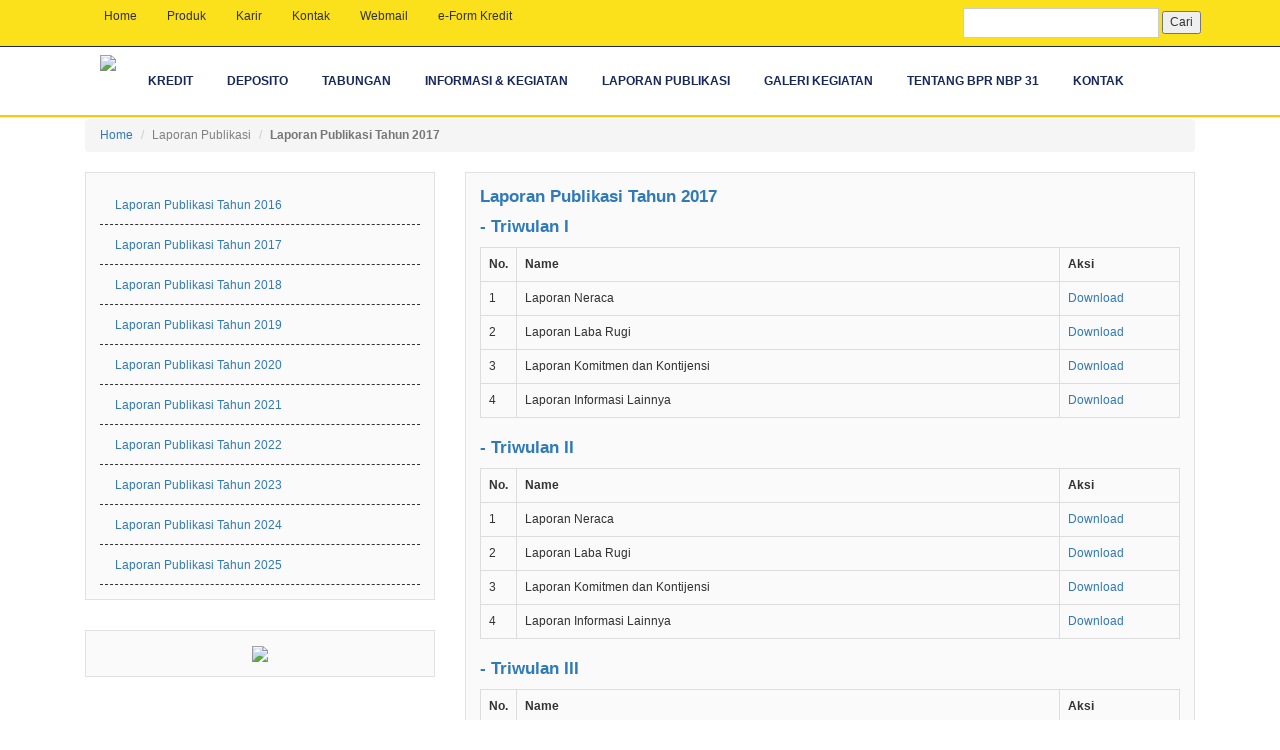

--- FILE ---
content_type: text/html; charset=UTF-8
request_url: https://www.bprnbp31.com/laporan_publikasi/2017
body_size: 13020
content:
<!-- 
*******************************************************
	Include Header Template
******************************************************* 
-->
<!DOCTYPE html PUBLIC "-//W3C//DTD XHTML 1.0 Strict//EN" "http://www.w3.org/TR/xhtml1/DTD/xhtml1-strict.dtd">
<html xmlns="http://www.w3.org/1999/xhtml" xml:lang="en" lang="en">
<head>
	<!-- Favicons -->
	<link rel="shortcut icon" href="https://www.bprnbp31.com/favicon.png" />
	<!-- Your Basic Site Informations -->	
	<meta name="google-site-verification" content="krk58p-612h71Gv5nh9WuD4nTmcvIlpi07XstGG_5xY" />
	<title>Laporan Publikasi Tahun 2017 - BPR NBP 31</title>
    <meta charset="utf-8" />
    <meta http-equiv="Content-Type" content="text/html; charset=utf-8" />
    <meta http-equiv="X-UA-Compatible" content="IE=edge" />
    <meta name="robots" content="index, follow" />
    <meta name="description" content="Laporan_publikasi - BPR NBP 31 berfokus pada usaha mikro yang bergerak dibidang Perdagangan dengan tujuan penggunaan untuk modal kerja." />
    <meta name="keywords" content="BPR Nusantara Bona Pasogit 31, Modal Usaha, Simpanan Aman, BPR Tasikmalaya, Setoran BPR NBP, Informasi Transfer NBP, NBP Group, BPR NBP, BPR Rajapolah, BPR Cileunyi, Cabang Cileunyi" />
    <meta http-equiv="Copyright" content="BPR NBP31" />
    <meta name="author" content="PT. BPR NBP 31 Tasikmalaya" />
    <meta http-equiv="imagetoolbar" content="no" />
    <meta name="language" content="Indonesia" />
    <meta name="revisit-after" content="7" />
    <meta name="webcrawlers" content="all" />
    <meta name="rating" content="general" />
    <meta name="spiders" content="all" />	
    <!-- Social Media Meta -->
    <meta property="place:location:latitude" content="-7.2210731" />
	<meta property="place:location:longitude" content="108.190253" />
	<meta property="business:contact_data:street_address" content="Jalan Raya Rajapolah - Tasikmalaya No. 238A" />
	<meta property="business:contact_data:locality" content="Tasikmalaya" />
	<meta property="business:contact_data:postal_code" content="46155" />
	<meta property="business:contact_data:country_name" content="Indonesia" />
	<meta property="business:contact_data:email" content="info@bprnbp31.com" />
	<meta property="business:contact_data:phone_number" content="0265-420021" />
	<meta property="business:contact_data:website" content="https://www.bprnbp31.com" />
	<meta property="og:type" content="article" /> 
	<meta property="profile:first_name" content="BPR NBP 31" />
	<meta property="profile:last_name" content="BPR NBP 31" />
	<meta property="profile:username" content="BPRNBP31" />
	<meta property="og:title" content="BPR NBP 31" />
	<meta property="og:description" content="BPR NBP 31 berfokus pada usaha mikro yang bergerak dibidang Perdagangan dengan tujuan penggunaan untuk modal kerja." />
	<meta property="og:image" content="https://www.bprnbp31.com/favicon.png" />
	<meta property="og:url" content="https://www.bprnbp31.com" />
	<meta property="og:site_name" content="BPR NBP 31" />
	<meta property="fb:admins" content="BPRNBP31" />
	<meta name="facebook-domain-verification" content="14m38a97d2fjki31dds3ksz4k5vjwb" />
	<meta name="twitter:card" content="summary" />  <!-- Card type jangan di ganti -->
	<meta name="twitter:site" content="BPR NBP 31" />
	<meta name="twitter:title" content="BPR NBP 31" />
	<meta name="twitter:description" content="BPR NBP 31 berfokus pada usaha mikro yang bergerak dibidang Perdagangan dengan tujuan penggunaan untuk modal kerja." />
	<meta name="twitter:creator" content="bprnbp31" />
	<meta name="twitter:image:src" content="https://www.bprnbp31.com/favicon.png" />


	<meta itemprop="name" content="BPR NBP 31" />
	<meta itemprop="description" content="BPR NBP 31 berfokus pada usaha mikro yang bergerak dibidang Perdagangan dengan tujuan penggunaan untuk modal kerja." />
	<meta itemprop="image" content="https://www.bprnbp31.com/favicon.png" />
	
	<meta name="google-site-verification" content="wTFx_fCy6YqFBpze0fWfm_NKDkLvoAUQ6ia226g5QA8" />	
    <!-- Mobile Specific Meta -->
	<meta name="viewport" content="width=device-width" />		
    <!-- Stylesheets -->
	<!--<link href='http://fonts.googleapis.com/css?family=Open+Sans:400,700,600' rel='stylesheet' type='text/css'>-->
	<link rel="stylesheet" href="https://www.bprnbp31.com/po-content/nbp31/assets/css/bootstrap.css">		
	<link rel="stylesheet" href="https://www.bprnbp31.com/po-content/nbp31/assets/css/style.css">
	<link rel="stylesheet" href="https://www.bprnbp31.com/po-content/nbp31/assets/css/style2.css">
	<!--<link rel="stylesheet" href="https://www.bprnbp31.com/po-content/nbp31/vendor/carousel/carousel.css">-->
	<link rel="stylesheet" href="https://www.bprnbp31.com/po-content/nbp31/assets/css/example.css">
	<link rel="stylesheet" href="https://www.bprnbp31.com/po-content/nbp31/assets/css/custom.css">
	<link rel="stylesheet" href="https://www.bprnbp31.com/po-content/nbp31/assets/css/smk-accordion.css">
		
	<!-- End SlidesJS Required -->
	<!-- HTML5 shim and Respond.js for IE8 support of HTML5 elements and media queries -->
	<!--[if lt IE 9]>
	<script src="https://oss.maxcdn.com/html5shiv/3.7.2/html5shiv.min.js"></script>
	<script src="https://oss.maxcdn.com/respond/1.4.2/respond.min.js"></script>
	<![endif]-->

	<!-- Facebook Pixel Code -->
	<script>
	!function(f,b,e,v,n,t,s)
	{if(f.fbq)return;n=f.fbq=function(){n.callMethod?
	n.callMethod.apply(n,arguments):n.queue.push(arguments)};
	if(!f._fbq)f._fbq=n;n.push=n;n.loaded=!0;n.version='2.0';
	n.queue=[];t=b.createElement(e);t.async=!0;
	t.src=v;s=b.getElementsByTagName(e)[0];
	s.parentNode.insertBefore(t,s)}(window, document,'script',
	'https://connect.facebook.net/en_US/fbevents.js');
	fbq('init', '1260451997803265');
	fbq('track', 'PageView');
	</script>
	<noscript><img height="1" width="1" style="display:none" src="https://www.facebook.com/tr?id=1260451997803265&ev=PageView&noscript=1"/></noscript>
<!-- End Facebook Pixel Code -->	
	 <!-- Start cookieyes banner --> 
	 <script id="cookieyes" type="text/javascript" src="https://cdn-cookieyes.com/client_data/6643483decbdc92e4844f9f4/script.js"></script> 
	 <!-- End cookieyes banner -->  
  </head>
<body>
<div class="container-fluid topbar-white">
	<div class="row no-margin">
        <div class="topbar-yellow">
			<div class="col-sm-12">	
			<!--
            	<ul class="topmenu">
								<li><a href="https://www.bprnbp31.com/new">Home</a></li>
				<li><a href="">Produk</a></li>
				<li><a href="https://www.bprnbp31.com/new/karir">Karir</a></li>
				<li><a href="https://www.bprnbp31.com/new/hubungi-kami">kontak</a></li>
				
					
                </ul>			
				<div class="clearfix"></div>
			-->
			<nav id="primary_nav_wrap">				
			<ul>
			  <li><a href="https://www.bprnbp31.com">Home</a></li>
			  <li><a href="#">Produk</a>
				<ul>
				  <li><a href="https://www.bprnbp31.com/category_produk/tabungan">Tabungan</a></li>
				  <li><a href="https://www.bprnbp31.com/category_produk/deposito">Deposito</a></li>
				  <li><a href="https://www.bprnbp31.com/category_produk/kredit">Kredit</a></li>				  
				  </li>				
				</ul>
			  </li>
			  <li><a href="https://www.bprnbp31.com/karir">Karir</a></li>
			  <li><a href="https://www.bprnbp31.com/hubungi-kami">Kontak</a></li>
			  <li><a href="https://www.bprnbp31.com/webmail">Webmail</a></li>
			  <!--<li><a href="https://eform.bprnbp31.com">e-Form Pembukaan Tabungan</a></li>-->
			  <li><a href="https://bprnbp31.com/kredit/">e-Form Kredit</a></li>
			</ul>
			</nav>
			<!--
          <form class="navbar-form navbar-right" role="search" method="post" action="https://www.bprnbp31.com/search-result/">		  
            <div class="form-group">
              <input class="form-control" name="search" placeholder="Search" type="text">
            </div>
            <button type="submit" class="btn btn-default">Cari</button>
          </form>
		  -->
		 


        <form id="searchform" action="https://www.google.com/cse" class="navbar-form navbar-right" role="search" >
            <div>
                <input type="hidden" name="cx" value="cf53e105fdcf9ff5b" />
                <input type="hidden" name="ie" value="UTF-8" />
                <input type="text" value="" name="q" id="q" autocomplete="off" class="form-control" />
                <input type="submit" id="searchsubmit" name="sa" value="Cari" />
            </div>
        </form>

     
            </div>
            
            <div class="clearfix"></div>
        </div>
		
		<!--- MENU DEPAN -->
        <div class="col-md-12 no-padding nbp31-border-bottom-menu">
       	  	<div class="navbar navbar-default yamm">
				<div class="navbar-header">
					<button type="button" data-toggle="collapse" data-target="#navbar-collapse-grid" class="navbar-toggle">
                    <span class="icon-bar"></span>
                    <span class="icon-bar"></span>
                    <span class="icon-bar"></span>
                    </button>
                    <a href="https://www.bprnbp31.com" class="navbar-brand logo-responsive" style="padding-left:35px">
						<img src="https://www.bprnbp31.com/po-content/nbp31/assets/images/logo-white.png" />
					</a>
				</div>				 
                <div id="navbar-collapse-grid" class="navbar-collapse collapse">
                <ul class="nav navbar-nav nav-right">
                    <li class="dropdown yamm-fw"><a href="#" data-toggle="dropdown" class="dropdown-toggle">KREDIT</a>
                      <ul class="dropdown-menu">
                        <li class="grid-demo">
						<div class="row">
                         	<div class="col-md-3"></div>
                          	<div class="col-md-3 border-right">
                          	<h3>Kredit</h3>
								<p>PT. BPR NBP 31 menyediakan produk Kredit untuk mewujudkan impian Anda, keluarga Anda, dan juga untuk para pebisnis atau pengusaha. Proses cepat  dan pelayanan yang bersahabat menunjukkan komitmen BPR NBP 31 untuk mendukung segala jenis kebutuhan dan usaha Anda.</p>
							</div>
							<div class="col-md-3 menu-container-div"> 
								<div class="menu-item-div">									
								<a href="https://www.bprnbp31.com/produk/kredit-usaha-multiguna">
									Kredit Usaha Multiguna
								</a>					
								</div>
								<div class="menu-item-div">									
								<a href="https://www.bprnbp31.com/produk/kredit-kreasi-plus">
									Kredit Kreasi Plus
								</a>						
								</div>									
								<div class="menu-item-div">									
								<a href="https://www.bprnbp31.com/simulasi-kredit">
									Simulasi Kredit
								</a>						
								</div>							
							</div>
                          </div>                            
                        </li>
                      </ul>
                    </li>      									
                    <li class="dropdown yamm-fw"><a href="#" data-toggle="dropdown" class="dropdown-toggle">DEPOSITO</a>
                      <ul class="dropdown-menu">
                        <li class="grid-demo">
                          <div class="row">
                          	<div class="col-md-3"></div>
                          	<div class="col-md-3 border-right">
                              	<h3>Deposito</h3><p>Investasikan uang Anda secara&nbsp;aman. Produk-produk Deposito BPR&nbsp;NBP 31 dilindungi oleh Lembaga&nbsp;Penjamin Simpanan (LPS) dan&nbsp;ditujukan bagi nasabah yang ingin&nbsp;berinvestasi secara pasti dengan&nbsp;suku bunga yang sangat kompetitif.</p>                                </div>
                              <div class="col-md-3 menu-container-div">                                	
                                   <div class="menu-item-div">
								<a href="https://www.bprnbp31.com/produk/deposito-asih">Deposito Asih</a>
							</div>
							<div class="menu-item-div">
								<a href="https://www.bprnbp31.com/produk/deposito-asih-plus">Deposito Asih Plus</a>
							</div>   
                              </div>                                
                          </div>
                        </li>
                      </ul>
                    </li>
					<li class="dropdown yamm-fw"><a href="#" data-toggle="dropdown" class="dropdown-toggle">TABUNGAN</a>
						<ul class="dropdown-menu">
                          <li class="grid-demo">
                            <div class="row no-margin">
								<div class="col-md-3"></div>
                            	<div class="col-md-3 border-right">
                                <h3>Tabungan</h3>
									<p>Produk-produk Tabungan di BPR NBP 31&nbsp;dirancang untuk Anda yang&nbsp;menginginkan program Tabungan&nbsp;menarik, berkualitas, dan berhadiah&nbsp;langsung.</p>
								</div>
                                <div class="col-md-3 menu-container-div">                                	
									<div class="menu-item-div">
										<a href="https://www.bprnbp31.com/produk/tabungan-pundi-nbp">Tabungan Pundi NBP</a>
									</div>
									<div class="menu-item-div">
										<a href="https://www.bprnbp31.com/produk/tabungan-siarta">Tabungan SIARTA</a>
									</div>
									<div class="menu-item-div">
										<a href="https://www.bprnbp31.com/produk/tabungan-simapan">Tabungan SIMAPAN</a>
									</div>										
									<div class="menu-item-div">
										<a href="https://www.bprnbp31.com/produk/tabungan-asih">Tabungan Asih</a>
									</div>								
                                </div>
                                <div class="col-md-3 menu-container-div">
                                    <div class="menu-item-div">
										<a href="https://www.bprnbp31.com/produk/tabungan-simpanan-pelajar">Tabungan Simpanan Pelajar (SIMPEL)</a>
									</div> 								
								</div>
                                <div class="col-md-3 menu-container-div">
                                    <div class="menu-item-div">
										<a href="https://www.bprnbp31.com/produk/tabungan-simaplus">Tabungan Simapan Plus</a>
									</div> 								
								</div>								
                            </div>
                          </li>
						</ul>
                    </li>					
					<li class="dropdown yamm-fw"><a href="#" data-toggle="dropdown" class="dropdown-toggle">Informasi & Kegiatan</a>
                      <ul class="dropdown-menu">
                        <li class="grid-demo">
						<div class="row">
                         	<div class="col-md-3"></div>
                          	<div class="col-md-3 border-right">
								<h3>Informasi & Kegiatan BPR NBP 31</h3>	
								<p>Beberapa informasi yang meliputi pengumuman dan kegiatan BPR NBP 31 dalam Meningkatkan produktifitas dan membangun motivasi dalam bekerja dan membantu nasabah dalam mengembangkan usahanya</p>
							</div>
							<div class="col-md-3 menu-container-div">                                	
								<div class="menu-item-div">
									<a href="https://www.bprnbp31.com/category/berita-dan-kegiatan">Berita dan Kegiatan</a>
								</div>
								<div class="menu-item-div">
									<a href="https://www.bprnbp31.com/informasi-lps">Informasi LPS</a>
								</div>
								<div class="menu-item-div">
									<a href="https://www.bprnbp31.com/category/edukasi-dan-literasi-keuangan">Edukasi dan Literasi Keuangan</a>
								</div>													
								<div class="menu-item-div">
									<a href="https://www.bprnbp31.com/suku-bunga">Informasi Suku Bunga</a>
								</div>								
							</div>
                                <div class="col-md-3 menu-container-div">                           	
									<div class="menu-item-div">
										<a href="https://www.bprnbp31.com/pages/kebijakan-apu-ppt">Kebijakan APU PPT</a>
									</div> 	
									
								</div>							
                                <div class="col-md-3 menu-container-div">                           	
									<div class="menu-item-div">
										<a href="https://www.bprnbp31.com/category_siarta/pemenang-tabungan-siarta">Pemenang Tabungan SIARTA</a>
									</div> 										
								</div>
                                <div class="col-md-3 menu-container-div">                           	
									<div class="menu-item-div">
										<a href="https://www.bprnbp31.com/pages/tata-cara-pengaduan-dan-penyelesaian-pengaduan-nasabah">Tata Cara Pengaduan</a>
									</div> 										
								</div>
                                <div class="col-md-3 menu-container-div">                           	
									<div class="menu-item-div">
										<a href="https://www.bprnbp31.com/pages/prosedur-cara-bertransaksi">Prosedur & Cara Transaksi</a>
									</div> 										
								</div>								
								
                          </div>                            
                        </li>
                      </ul>
                    </li>									
                    <li class="dropdown yamm-fw"><a href="#" data-toggle="dropdown" class="dropdown-toggle">Laporan Publikasi</a>
                      <ul class="dropdown-menu">
                        <li class="grid-demo">
						<div class="row">
                         	<div class="col-md-3"></div>
                          	<div class="col-md-3 border-right">
								<h3>BPR NBP 31</h3>
								<p>BPR NBP 31 berfokus pada usaha mikro yang bergerak dibidang Perdagangan dengan tujuan penggunaan untuk modal kerja.</p>
							</div>
							<div class="col-md-3 menu-container-div">                                	
								<div class="menu-item-div">
									<a href="https://www.bprnbp31.com/category_laporan/laporan-publikasi-nbp31">Laporan Keuangan</a>
								</div>
								<div class="menu-item-div">
									<a data-toggle="modal" href="#myModal">Laporan Tata Kelola BPR - Good Corporate Governance</a>
								</div>																																			
							</div>						
                          </div>                            
                        </li>
                      </ul>
                    </li> 						
					<li class="yamm-fw"><a href="https://www.bprnbp31.com/category/galeri-kegiatan">Galeri Kegiatan</a></li>
                    <li class="dropdown yamm-fw"><a href="#" data-toggle="dropdown" class="dropdown-toggle">Tentang BPR NBP 31</a>
                      <ul class="dropdown-menu">
                        <li class="grid-demo">
						<div class="row">
                         	<div class="col-md-3"></div>
                          	<div class="col-md-3 border-right">
								<h3>BPR NBP 31</h3>
								<p>BPR NBP 31 berfokus pada usaha mikro yang bergerak dibidang Perdagangan dengan tujuan penggunaan untuk modal kerja.</p>
							</div>
							<div class="col-md-3 menu-container-div">                                	
								<div class="menu-item-div">
									<a href="https://www.bprnbp31.com/pages/sejarah-singkat-pt-bpr-nbp-31">Sejarah Singkat PT. BPR NBP 31</a>
								</div>
								<div class="menu-item-div">
									<a href="https://www.bprnbp31.com/pages/visi-misi-dan-tujuan-bpr-nbp-31">Visi, Misi dan Tujuan</a>
								</div>								
								<div class="menu-item-div">
									<a href="https://www.bprnbp31.com/pages/kepemilikan-saham">Kepemilikan Saham</a>
								</div>
								<div class="menu-item-div">
									<a href="https://www.bprnbp31.com/pages/dukungan-nbp-grup">Dukungan NBP Group</a>
								</div>																							
							</div>
                                <div class="col-md-3 menu-container-div">
                                    <div class="menu-item-div">
										<a href="https://www.bprnbp31.com/pages/struktur-organisasi-bpr-nbp-31">Struktur Organisasi BPR NBP 31</a>
									</div>
                                    <div class="menu-item-div">
										<a href="https://www.bprnbp31.com/pages/informasi-merger">Informasi Merger</a>
									</div>
								</div>							
                          </div>                            
                        </li>
                      </ul>
                    </li> 					
					<li class="yamm-fw"><a href="https://www.bprnbp31.com/hubungi-kami">Kontak</a></li>
                </ul>
                </div>
            </div>
        </div>
		<!--- MENU DEPAN -->		
    </div>
</div>  

<!-- 
*******************************************************
	Main Content Template
******************************************************* 
-->
	
<div class="content">
    <div class="container">
        <div class="col-md-12">
			<ol class="breadcrumb ">
				<li><a href="https://www.bprnbp31.com"><i class="entypo-home"></i>Home</a></li>
				<li class="active"><a href="https://www.bprnbp31.com/category_laporan/laporan-publikasi-nbp31" style="color:#818182">Laporan Publikasi</a></li>
				<li class="active"><strong>Laporan Publikasi Tahun 2017</strong></li>
			</ol>		  
        </div>
	</div>

	
	<div class="container">
		<div class="col-md-8 col-md-push-4">
			<div class="widget category">            
            <div class="detail">
				<div class="row">
					<div class="col-xs-12">
					<div class="content-description clearfix">
                    <h3>Laporan Publikasi Tahun 2017 </h3>
                    <h3>- Triwulan I</h3>
					                        <div class="table-responsive">
                          <table class="table table-bordered">
                            <tbody>
							<tr>
                              <th width="24">No.</th>
                              <th>Name</th>
                              <th width="120">Aksi</th>
                            </tr>
							<tr>
                              <td>1</td>
                              <td>Laporan Neraca</td>
                              <td><a href="https://www.bprnbp31.com/laporan-nbp31/2017/triwulan_I/Laporan-Neraca-triwulan_I.2017.pdf" target="_BLANK">Download</a></td>
                            </tr>
							<tr>
                              <td>2</td>
                              <td>Laporan Laba Rugi</td>
                              <td><a href="https://www.bprnbp31.com/laporan-nbp31/2017/triwulan_I/Laporan-LabaRugi-triwulan_I.2017.pdf" target="_BLANK">Download</a></td>
                            </tr>
							<tr>
                              <td>3</td>
                              <td>Laporan Komitmen dan Kontijensi</td>
                              <td><a href="https://www.bprnbp31.com/laporan-nbp31/2017/triwulan_I/Laporan-KomitmenKontijensi-triwulan_I.2017.pdf" target="_BLANK">Download</a></td>
                            </tr>
							<tr>
                              <td>4</td>
                              <td>Laporan Informasi Lainnya</td>
                              <td><a href="https://www.bprnbp31.com/laporan-nbp31/2017/triwulan_I/Laporan-InformasiLainnya-triwulan_I.2017.pdf" target="_BLANK">Download</a></td>
                            </tr>
							</tbody>
							</table>
                        </div>
						<h3>- Triwulan II</h3>
												
                        <div class="table-responsive">
                          <table class="table table-bordered">
                            <tbody>
							<tr>
                              <th width="24">No.</th>
                              <th>Name</th>
                              <th width="120">Aksi</th>
                            </tr>
							<tr>
                              <td>1</td>
                              <td>Laporan Neraca</td>
                              <td><a href="https://www.bprnbp31.com/laporan-nbp31/2017/triwulan_II/Laporan-Neraca-triwulan_II.2017.pdf" target="_BLANK">Download</a></td>
                            </tr>
							<tr>
                              <td>2</td>
                              <td>Laporan Laba Rugi</td>
                              <td><a href="https://www.bprnbp31.com/laporan-nbp31/2017/triwulan_II/Laporan-LabaRugi-triwulan_II.2017.pdf" target="_BLANK">Download</a></td>
                            </tr>
							<tr>
                              <td>3</td>
                              <td>Laporan Komitmen dan Kontijensi</td>
                              <td><a href="https://www.bprnbp31.com/laporan-nbp31/2017/triwulan_II/Laporan-KomitmenKontijensi-triwulan_II.2017.pdf" target="_BLANK">Download</a></td>
                            </tr>
							<tr>
                              <td>4</td>
                              <td>Laporan Informasi Lainnya</td>
                              <td><a href="https://www.bprnbp31.com/laporan-nbp31/2017/triwulan_II/Laporan-InformasiLainnya-triwulan_II.2017.pdf" target="_BLANK">Download</a></td>
                            </tr>
							</tbody>
						   </table>
                        </div>
												<h3>- Triwulan III</h3>
													
                        <div class="table-responsive">
                          <table class="table table-bordered">
                            <tbody>
							<tr>
                              <th width="24">No.</th>
                              <th>Name</th>
                              <th width="120">Aksi</th>
                            </tr>
							<tr>
                              <td>1</td>
                              <td>Laporan Neraca</td>
                              <td><a href="https://www.bprnbp31.com/laporan-nbp31/2017/triwulan_III/Laporan-Neraca-triwulan_III.2017.pdf" target="_BLANK">Download</a></td>
                            </tr>
							<tr>
                              <td>2</td>
                              <td>Laporan Laba Rugi</td>
                              <td><a href="https://www.bprnbp31.com/laporan-nbp31/2017/triwulan_III/Laporan-LabaRugi-triwulan_III.2017.pdf" target="_BLANK">Download</a></td>
                            </tr>
							<tr>
                              <td>3</td>
                              <td>Laporan Komitmen dan Kontijensi</td>
                              <td><a href="https://www.bprnbp31.com/laporan-nbp31/2017/triwulan_III/Laporan-KomitmenKontijensi-triwulan_III.2017.pdf" target="_BLANK">Download</a></td>
                            </tr>
							<tr>
                              <td>4</td>
                              <td>Laporan Informasi Lainnya</td>
                              <td><a href="https://www.bprnbp31.com/laporan-nbp31/2017/triwulan_III/Laporan-InformasiLainnya-triwulan_III.2017.pdf" target="_BLANK">Download</a></td>
                            </tr>
							</tbody>
						   </table>
                        </div>
												<h3>- Triwulan IV</h3>
						                        <div class="table-responsive">
                          <table class="table table-bordered">
                            <tbody>
							<tr>
                              <th width="24">No.</th>
                              <th>Name</th>
                              <th width="120">Aksi</th>
                            </tr>
							<tr>
                              <td>1</td>
                              <td>Laporan Neraca</td>
                              <td><a href="https://www.bprnbp31.com/laporan-nbp31/2017/triwulan_IV/Laporan-Neraca-triwulan_IV.2017.pdf" target="_BLANK">Download</a></td>
                            </tr>
							<tr>
                              <td>2</td>
                              <td>Laporan Laba Rugi</td>
                              <td><a href="https://www.bprnbp31.com/laporan-nbp31/2017/triwulan_IV/Laporan-LabaRugi-triwulan_IV.2017.pdf" target="_BLANK">Download</a></td>
                            </tr>
							<tr>
                              <td>3</td>
                              <td>Laporan Komitmen dan Kontijensi</td>
                              <td><a href="https://www.bprnbp31.com/laporan-nbp31/2017/triwulan_IV/Laporan-KomitmenKontijensi-triwulan_IV.2017.pdf" target="_BLANK">Download</a></td>
                            </tr>
							<tr>
                              <td>4</td>
                              <td>Laporan Informasi Lainnya</td>
                              <td><a href="https://www.bprnbp31.com/laporan-nbp31/2017/triwulan_IV/Laporan-InformasiLainnya-triwulan_IV.2017.pdf" target="_BLANK">Download</a></td>
                            </tr>
							</tbody>
						   </table>
                        </div>
										
						<h3>- Laporan Tata Kelola BPR - Good Corporate Governance 2017 </h3>
										
                        <div class="table-responsive">
                          <table class="table table-bordered">
                            <tbody>
							<tr>
                              <th width="24">No.</th>
                              <th>Name</th>
                              <th width="120">Aksi</th>
                            </tr>
							<tr>
                              <td>1</td>
                              <td>Laporan Tata Kelola BPR NBP 31 Tahun 2017</td>
							  <td>
							  							  <a href="https://www.bprnbp31.com/laporan-nbp31/2017/GCG/LAPORAN%20PENERAPAN%20TATA%20KELOLA%20BPR%20NBP%2031%202017.pdf" target="_BLANK">Download</a></td>
                            </tr>
							</tbody>
						   </table>
                        </div>
												<h3>- Laporan Tahunan - Tahun Buku 2017 </h3>
					                        <div class="table-responsive">
                          <table class="table table-bordered">
                            <tbody>
							<tr>
                              <th width="24">No.</th>
                              <th>Name</th>
                              <th width="120">Aksi</th>
                            </tr>
							<tr>
                              <td>1</td>
                              <td>Laporan Tahunan BPR NBP 31 Tahun Buku 2017</td>
							  <td>Data Belum Ada</td>
                            </tr>
							</tbody>
						   </table>
                        </div>					
						
						<h3>- Laporan Keberlanjutan 2017 </h3>
					                        <div class="table-responsive">
                          <table class="table table-bordered">
                            <tbody>
							<tr>
                              <th width="24">No.</th>
                              <th>Name</th>
                              <th width="120">Aksi</th>
                            </tr>
							<tr>
                              <td>1</td>
                              <td>Laporan Keberlanjutan 2017</td>
							  <td>Data Belum Ada</td>
                            </tr>
							</tbody>
						   </table>
                        </div>					
							
						
                    </div>
					</div>
				</div>
            </div>
            </div>
        </div>
	
	
		
        <div class="col-md-4 col-md-pull-8">
			<div class="widget widget-info">
			<ul class="nav nav-pills nav-stacked">
								
				<li><a href="https://www.bprnbp31.com/laporan_publikasi/2016">Laporan Publikasi Tahun 2016</a></li>				
								
				<li><a href="https://www.bprnbp31.com/laporan_publikasi/2017">Laporan Publikasi Tahun 2017</a></li>				
								
				<li><a href="https://www.bprnbp31.com/laporan_publikasi/2018">Laporan Publikasi Tahun 2018</a></li>				
								
				<li><a href="https://www.bprnbp31.com/laporan_publikasi/2019">Laporan Publikasi Tahun 2019</a></li>				
								
				<li><a href="https://www.bprnbp31.com/laporan_publikasi/2020">Laporan Publikasi Tahun 2020</a></li>				
								
				<li><a href="https://www.bprnbp31.com/laporan_publikasi/2021">Laporan Publikasi Tahun 2021</a></li>				
								
				<li><a href="https://www.bprnbp31.com/laporan_publikasi/2022">Laporan Publikasi Tahun 2022</a></li>				
								
				<li><a href="https://www.bprnbp31.com/laporan_publikasi/2023">Laporan Publikasi Tahun 2023</a></li>				
								
				<li><a href="https://www.bprnbp31.com/laporan_publikasi/2024">Laporan Publikasi Tahun 2024</a></li>				
								
				<li><a href="https://www.bprnbp31.com/laporan_publikasi/2025">Laporan Publikasi Tahun 2025</a></li>				
						</ul>
			</div>
			<div class="widget text-center">
			  <a href="#"><img src="https://www.bprnbp31.com/po-content/nbp31/img/callcenter31.png" width="250"></a>
			</div>
        </div>
    </div>
</div>	

	
	
	
	
	


<!-- 
*******************************************************
	Include Footer Template
******************************************************* 
-->
<style>
@import "//netdna.bootstrapcdn.com/font-awesome/4.0.3/css/font-awesome.min.css";

.social {
    margin: 0;
    padding: 0;
}

.social ul {
    margin: 0;
    padding: 5px;
}

.social ul li {
    margin: 5px;
    list-style: none outside none;
    display: inline-block;
}

.social i {
    width: 40px;
    height: 40px;
    color: #FFF;
    background-color: #909AA0;
    font-size: 22px;
    text-align:center;
    padding-top: 12px;
    border-radius: 50%;
    -moz-border-radius: 50%;
    -webkit-border-radius: 50%;
    -o-border-radius: 50%;
    transition: all ease 0.3s;
    -moz-transition: all ease 0.3s;
    -webkit-transition: all ease 0.3s;
    -o-transition: all ease 0.3s;
    -ms-transition: all ease 0.3s;
}

.social i:hover {
    color: #FFF;
    text-decoration: none;
    transition: all ease 0.3s;
    -moz-transition: all ease 0.3s;
    -webkit-transition: all ease 0.3s;
    -o-transition: all ease 0.3s;
    -ms-transition: all ease 0.3s;
}

.social .fa-facebook:hover {
    background: #4060A5;
}

.social .fa-twitter:hover {
    background: #00ABE3;
}

.social .fa-google-plus:hover {
    background: #e64522;
}

.social .fa-github:hover {
    background: #343434;
}

.social .fa-pinterest:hover {
    background: #cb2027;
}

.social .fa-linkedin:hover {
    background: #0094BC;
}

.social .fa-flickr:hover {
    background: #FF57AE;
}

.social .fa-instagram:hover {
    background: #375989;
}

.social .fa-vimeo-square:hover {
    background: #83DAEB;
}

.social .fa-stack-overflow:hover {
    background: #FEA501;
}

.social .fa-dropbox:hover {
    background: #017FE5;
}

.social .fa-tumblr:hover {
    background: #3a5876;
}

.social .fa-dribbble:hover {
    background: #F46899;
}

.social .fa-skype:hover {
    background: #00C6FF;
}

.social .fa-stack-exchange:hover {
    background: #4D86C9;
}

.social .fa-youtube:hover {
    background: #FF1F25;
}

.social .fa-xing:hover {
    background: #005C5E;
}

.social .fa-rss:hover {
    background: #e88845;
}

.social .fa-foursquare:hover {
    background: #09B9E0;
}

.social .fa-youtube-play:hover {
    background: #DF192A;
}
</style>
<section class="footer-widgets" style="padding:20px;">
<footer>
    <div class="container">
		<div class="col-md-4 footdec footcenter">
			<p>BPR NBP 31 berfokus pada usaha mikro yang bergerak dibidang Perdagangan dengan tujuan penggunaan untuk modal kerja.</p>	
			<div class="social">
            <ul>
                <li><a href="https://facebook.com/bprnbp31/"><i class="fa fa-lg fa-facebook"></i>&nbsp;Facebook</a></li>
                <li><a href="https://twitter.com/bpr_nbp31"><i class="fa fa-lg fa-twitter"></i>&nbsp;Twitter</a></li>                
                <li><a href="https://www.instagram.com/bprnbp31/"><i class="fa fa-lg fa-instagram"></i>&nbsp;Instagram</a></li>					
            </ul>
        </div>
		</div>
		<div class="col-md-3 footdec footcenter">
		<div class="footer-v-divider"></div>
			<div class="links">
				<!--<a href="#">Peta Situs</a><br>-->
				<a href="https://www.bprnbp31.com/pages/kebijakan-privasi">Kebijakan Privasi Website</a><br>
				<a href="https://www.bprnbp31.com/pages/keamanan-dan-privasi">Keamanan dan Privasi</a><br>
				<a href="https://www.bprnbp31.com/pages/syarat-dan-ketentuan">Syarat dan Ketentuan</a><br>
				<a href="#">FAQ</a><br>
				<a href="https://www.bprnbp31.com/pages/informasi-transfer">Informasi Transfer</a><br>
				<a href="https://www.bprnbp31.com/hubungi-kami">Hubungi Kami</a><br>
				<a href="https://www.bprnbp31.com/karir">Karir</a><br>	
			</div>
		</div>	
		
		<ul class="bs-docs-footer-links" style="text-align:center">
		<div class="footer-v-divider"></div>
			<li>
				<img src="https://www.bprnbp31.com/po-content/nbp31/assets/images/footer1.png" class="img-footer">
			</li>
			<li>
				<img src="https://www.bprnbp31.com/po-content/nbp31/assets/images/footer2.png" class="img-footer">
			</li>
			<li>
				<img src="https://www.bprnbp31.com/po-content/nbp31/assets/images/footer3.png" class="img-footer">
			</li>
			<li>
				<img src="https://www.bprnbp31.com/po-content/nbp31/assets/images/footer4.png" class="img-footer">
			</li>
		</ul>
		<p style="text-align:center"><small>PT. BPR NBP 31 terdaftar dan diawasi Otoritas Jasa Keuangan.</small></p>			
    </div>
	<img src="https://www.bprnbp31.com/brandline.png" googl="true">
</footer>
</section>
<footer class="site-footer">
    <div class="container">		
		<div class="col-md-4 footdec footcenter">
			<small> Copyright &copy 2015 PT. BPR NBP 31, Tasikmalaya. All Rights Reserved. </small>			
		</div>				
	</div>
</footer>

<!--	
<section class="footer-widgets">
	<div class="container">
	<div class="row">
   	<div class="footer-wrasp"> 

        <div class="col-md-3 footcenter">
			<img src="https://www.bprnbp31.com/po-content/nbp31/assets/images/logo-white.png" alt="">
		</div>

		<div class="col-md-4 footdec footcenter">
			<p>BPR NBP 31 berfokus pada usaha mikro yang bergerak dibidang Perdagangan dengan tujuan penggunaan untuk modal kerja.</p>
		</div>
		<div class="col-md-4">
		<div class="footer-text-right">
			<img alt="" src="https://www.bprnbp31.com/po-content/nbp31/assets/images/footer1.png" class="img-footer" align="none">&nbsp; 
			<img alt="" src="https://www.bprnbp31.com/po-content/nbp31/assets/images/footer2.png" class="img-footer" align="none">&nbsp; 
			<img alt="" src="https://www.bprnbp31.com/po-content/nbp31/assets/images/footer3.png" class="img-footer" align="none">
			<img alt="" src="https://www.bprnbp31.com/po-content/nbp31/assets/images/banner1.jpeg" class="img-footer" align="none">&nbsp; 		
		</div>
			<div class="footer-bottom-logo">PT. BPR NBP 31 terdaftar dan diawasi otoritas jasa keuangan</p>
		</div>
        <div class="dash-line gray"></div>
        </div>	
	</div>		
	</div>
</section>

<footer class="site-footer">
	<div class="container">
		<div class="row">
			<div class="col-sm-12">						
				<small> Copyright &nbsp;PT. BPR NBP 31, Tasikmalaya 2026</small>						
			</div>
		</div>				
	</div>
</footer>
-->



<style>
.cd-top {
  display: inline-block;
  height: 40px;
  width: 40px;
  position: fixed;
  bottom: 40px;
  right: 10px;
  -webkit-box-shadow: 0 0 10px rgba(0, 0, 0, 0.05);
          box-shadow: 0 0 10px rgba(0, 0, 0, 0.05);
  /* image replacement properties */
  overflow: hidden;
  text-indent: 100%;
  white-space: nowrap;
  background: rgba(232, 98, 86, 0.8) url(https://bprnbp31.com/cd-top-arrow.svg) no-repeat center 50%;
  visibility: hidden;
  opacity: 0;
  -webkit-transition: opacity .3s 0s, visibility 0s .3s, background-color .3s 0s;
  transition: opacity .3s 0s, visibility 0s .3s, background-color .3s 0s;
}

.cd-top.cd-top--show,
.cd-top.cd-top--fade-out,
.cd-top:hover {
  -webkit-transition: opacity .3s 0s, visibility 0s 0s, background-color .3s 0s;
  transition: opacity .3s 0s, visibility 0s 0s, background-color .3s 0s;
}

.cd-top.cd-top--show {
  /* the button becomes visible */
  visibility: visible;
  opacity: 1;
}

.cd-top.cd-top--fade-out {
  /* if the user keeps scrolling down, the button is out of focus and becomes less visible */
  opacity: .5;
}

.cd-top:hover {
  background-color: #e86256;
  opacity: 1;
}

@media only screen and (min-width: 768px) {
  .cd-top {
    right: 20px;
    bottom: 20px;
  }
}

@media only screen and (min-width: 1024px) {
  .cd-top {
    height: 60px;
    width: 60px;
    right: 30px;
    bottom: 30px;
  }
}

</style>


<!--<script type="text/javascript" async="async" defer="defer" data-cfasync="false" src="https://mylivechat.com/chatinline.aspx?hccid=99571028"></script>-->
</body>       
     
	<script src="https://www.bprnbp31.com/po-content/nbp31/assets/js/1.11.1/jquery.min.js" type="text/javascript"></script>
	<script src="https://www.bprnbp31.com/po-content/nbp31/assets/js/autoNumeric.js" type="text/javascript"></script>
	<script type="text/javascript">
	jQuery(function($) {
		$('.auto').autoNumeric('init');
	});
	</script>	
	<script src="https://www.bprnbp31.com/po-content/nbp31/assets/js/smk-accordion.js" type="text/javascript"></script>
	<script src="https://www.bprnbp31.com/po-content/nbp31/assets/js/newsTicker.js"></script>

	<script type="text/javascript">
		$(window).load(function(){
				   $('#onload').modal('show');
			   });
	</script>	
	<script type="text/javascript">
	$(document).ready(function() {
	$('.thumbnail').click(function(){
		  $('.modal-body').empty();
		var title = $(this).parent('a').attr("title");
		$('.modal-title').html(title);
		$($(this).parents('div').html()).appendTo('.modal-body');
		$('#myModal').modal({show:true});
	});
	});
	</script>	
	
	<script type="text/javascript">
	$(function () {			
		$('a[data-toggle="collapse"]').on('click',function(){
			var objectID=$(this).attr('href');
				if($(objectID).hasClass('in')){
					$(objectID).collapse('hide');
				}else{
					$(objectID).collapse('show');
				}
			});
			$('#expandAll').on('click',function(){
				$('a[data-toggle="collapse"]').each(function(){
				var objectID=$(this).attr('href');
				if($(objectID).hasClass('in')===false)
				{
					$(objectID).collapse('show');
				}
			});
			});                    
			$('#collapseAll').on('click',function(){
            $('a[data-toggle="collapse"]').each(function(){
                var objectID=$(this).attr('href');
                $(objectID).collapse('hide');
            });
			});
		});	
	</script>
	
			  <!-- Modal -->  
			  <div class="modal fade" id="myModal" role="dialog">
				<div class="modal-dialog">  
				  <!-- Modal content-->
				  <div class="modal-content">
					<div class="modal-header">
					  <button type="button" class="close" data-dismiss="modal">&times;</button>
					  <h4 class="modal-title">Laporan Tata Kelola BPR NBP 31</h4>
					</div>
					<div class="modal-body">
					  <table class="table table-striped" id="tblGrid">

						<tbody>
						  <tr>
							<td><a href="https://www.bprnbp31.com/laporan-nbp31/2016/GCG/LAPORAN PENERAPAN TATA KELOLA BPR NBP 31 2016.pdf">Laporan Tata Kelola BPR NBP 31 Tahun 2016</a></td>
						  </tr>
						  <tr>
							<td><a href="https://www.bprnbp31.com/laporan-nbp31/2017/GCG/LAPORAN PENERAPAN TATA KELOLA BPR NBP 31 2017.pdf">Laporan Tata Kelola BPR NBP 31 Tahun 2017</a></td>
						  </tr>
						  <tr>
							<td><a href="https://www.bprnbp31.com/laporan-nbp31/2018/GCG/LAPORAN PENERAPAN TATA KELOLA BPR NBP 31 2018.pdf">Laporan Tata Kelola BPR NBP 31 Tahun 2018</a></td>
						  </tr>	
						  <tr>
							<td><a href="https://www.bprnbp31.com/laporan-nbp31/2019/GCG/LAPORAN PENERAPAN TATA KELOLA BPR NBP 31 2019.pdf">Laporan Tata Kelola BPR NBP 31 Tahun 2019</a></td>
						  </tr>	
						  <tr>
							<td><a href="https://www.bprnbp31.com/laporan-nbp31/2020/GCG/LAPORAN PENERAPAN TATA KELOLA BPR NBP 31 2020.pdf">Laporan Tata Kelola BPR NBP 31 Tahun 2020</a></td>
						  </tr>
						  <tr>
							<td><a href="https://www.bprnbp31.com/laporan-nbp31/2021/GCG/LAPORAN PENERAPAN TATA KELOLA BPR NBP 31 2021.pdf">Laporan Tata Kelola BPR NBP 31 Tahun 2021</a></td>
						  </tr>	
						  <tr>
							<td><a href="https://www.bprnbp31.com/laporan-nbp31/2022/GCG/LAPORAN PENERAPAN TATA KELOLA BPR NBP 31 2022.pdf">Laporan Tata Kelola BPR NBP 31 Tahun 2022</a></td>
						  </tr>
						  <tr>
							<td><a href="https://www.bprnbp31.com/laporan-nbp31/2023/GCG/LAPORAN PENERAPAN TATA KELOLA BPR NBP 31 2023.pdf">Laporan Tata Kelola BPR NBP 31 Tahun 2023</a></td>
						  </tr>							  
						</tbody>
					  </table>
					</div>
					<div class="modal-footer">
					  <button type="button" class="btn btn-default" data-dismiss="modal">Close</button>
					</div>
				  </div>      
				</div>	
			  </div>	
	



	
	<script type="text/javascript">
	//Collapse Accordion
		jQuery(document).ready(function($){
			
			$(".accordion_example1").smk_Accordion({
				showIcon: true, //boolean
				animation: true, //boolean
				closeAble: false, //boolean
				slideSpeed: 200 //integer, miliseconds
			});

			$(".accordion_example2").smk_Accordion({
				showIcon: true, //boolean
				animation: true, //boolean
				closeAble: true, //boolean
				slideSpeed: 200 //integer, miliseconds
			});

			$(".accordion_example3").smk_Accordion({
				showIcon: false, //boolean
				animation: true, //boolean
				closeAble: false, //boolean
				slideSpeed: 200 //integer, miliseconds
			});

			$(".accordion_example4").smk_Accordion({closeAble: true});

			
		});
	</script>		
	

	<script>
            var multilines = $('#multilines .newsticker').newsTicker({
                row_height: 80,
                speed: 400,
                prevButton: $('#multilines .prev-button'),
                nextButton: $('#multilines .next-button'),
                stopButton: $('#multilines .stop-button'),
                startButton: $('#multilines .start-button'),
            });

            var oneliner = $('#oneliner .newsticker').newsTicker({
                row_height: 44,
                max_rows: 1,
                time: 5000,
                nextButton: $('#oneliner .header')
            });

            // Pause newsTicker on .header hover
            $('#oneliner .header').hover(function() {
                oneliner.newsTicker('pause');
            }, function() {
                oneliner.newsTicker('unpause');
            });
	</script>	
	
<script>
$(document).ready(function() {
	var asu = $('#asu');
	var submit = $('#submit');	
	var alert = $('.alert');

	asu.on('submit', function(e) {
		e.preventDefault();

		$.ajax({
			url: "simulasi-kredit.php", 
			type: 'POST',
			dataType: 'html',
			data: asu.serialize(),
			beforeSend: function() {
				alert.fadeOut();
				submit.html('Sending....');
			},
			success: function(e) {
				alert.html(e).fadeIn();
				asu.trigger('reset'); // reset form
				submit.html('Kalkulasi');
			},
			error: function(e) {
				console.log(e)
			}
		});
	});
});
</script>    
	
	<script type="text/javascript" src="https://www.bprnbp31.com/po-content/nbp31/assets/js/bootstrap.min.js"></script>    
	<script type="text/javascript" src="https://www.bprnbp31.com/po-content/nbp31/assets/js/jquery-accessibleMegaMenu.js"></script>
	<!--<script type="text/javascript" src="https://www.bprnbp31.com/po-content/nbp31/assets/js/pagination.js"></script>-->
	<script>
	$(document).ready(function() {
		$("#results").load("fetch_pages.php", {'page':0, 'item_per_page': 2}, function() {$("#1-page").addClass('activepage');});  //initial page number to load
		
		$(".paginate_click").click(function (e) {
			
			$("#results").prepend('<div class="loading-indication"><img src="images/ajax-loader.gif" /> Loading...</div>');
			
			var clicked_id = $(this).attr("id").split("-"); //ID of clicked element, split() to get page number.
			var page_num = parseInt(clicked_id[0]); //clicked_id[0] holds the page number we need 
			
			$('.paginate_click').removeClass('activepage'); //remove any active class
			
			//post page number and load returned data into result element
			//notice (page_num-1), subtract 1 to get actual starting point
			$("#results").load("fetch_pages.php", {'page':(page_num-1), 'item_per_page': 2}, function(){
			
			});
	
			$(this).addClass('activepage'); //add active class to currently clicked element (style purpose)
			
			return false; //prevent going to herf link
		});	
	});// JavaScript Document
	</script>	
	
	
	
	<!-- SlidesJS Required: Link to jquery.slides.js -->
	<script src="https://www.bprnbp31.com/po-content/nbp31/assets/js/jquery.slides.min.js"></script>
	
	<!--Popup dialoge share facebook -->
	<script>
	$(document).ready(function() {
		$('.fb-share').click(function(e) {
			e.preventDefault();
			window.open($(this).attr('href'), 'fbShareWindow', 'height=450, width=550, top=' + ($(window).height() / 2 - 275) + ', left=' + ($(window).width() / 2 - 225) + ', toolbar=0, location=0, menubar=0, directories=0, scrollbars=0');
			return false;
		});
	});
	</script>
	
	<!-- SlidesJS Required: Initialize SlidesJS with a jQuery doc ready -->
	<script>
		$(function() {
		$('#slides').slidesjs({
			width: 940,
			height: 435,
			play: {
			active: true,
			auto: true,
			interval: 7000,
			swap: true
			}
		});
		});
	</script>
	<!--
	<script>
		$(function() {
		$('#slides').slidesjs({
			width: 940,
			height: 398,
			play: {
			active: true,
			auto: true,
			interval: 4000,
			swap: true
			}
		});
		});
	</script>
	-->
	<!-- End SlidesJS Required -->	
    <script>
		$(document).ready(function() {     
		   $('#carousel-tabungan').carousel({
			   pause: true,
    		   interval: false
		   });
		   $('#carousel-deposito').carousel({
			   pause: true,
    		   interval: false
		   });
		   $('#carousel-kpr').carousel({
			   pause: true,
    		   interval: false
		   });
		});
        $("nav:first").accessibleMegaMenu({
            /* prefix for generated unique id attributes, which are required 
               to indicate aria-owns, aria-controls and aria-labelledby */
            uuidPrefix: "accessible-megamenu",

            /* css class used to define the megamenu styling */
            menuClass: "nav-menu",

            /* css class for a top-level navigation item in the megamenu */
            topNavItemClass: "nav-item",

            /* css class for a megamenu panel */
            panelClass: "sub-nav",

            /* css class for a group of items within a megamenu panel */
            panelGroupClass: "sub-nav-group",

            /* css class for the hover state */
            hoverClass: "hover",

            /* css class for the focus state */
            focusClass: "focus",

            /* css class for the open state */
            openClass: "open"
        });
    </script>
<!-- HIDDEN MENU RESPONSIVE -->
<script type="text/javascript">
	$(document).ready(function(){
		$('.text_container').addClass("hidden");

		$('.text_container').click(function() {
			var $this = $(this);

			if ($this.hasClass("hidden")) {
				$(this).removeClass("hidden").addClass("visible");

			} else {
				$(this).removeClass("visible").addClass("hidden");
			}
		});
	});
</script>
	
</html>	
<!--
<script type="text/javascript">function add_chatinline(){var hccid=99571028;var nt=document.createElement("script");nt.async=true;nt.src="https://mylivechat.com/chatinline.aspx?hccid="+hccid;var ct=document.getElementsByTagName("script")[0];ct.parentNode.insertBefore(nt,ct);}
add_chatinline(); </script>
-->
<!-- Messenger Plugin Obrolan Code -->
    <div id="fb-root"></div>

    <!-- Your Plugin Obrolan code -->
    <div id="fb-customer-chat" class="fb-customerchat">
    </div>

    <script>
      var chatbox = document.getElementById('fb-customer-chat');
      chatbox.setAttribute("page_id", "109542792390411");
      chatbox.setAttribute("attribution", "biz_inbox");

      window.fbAsyncInit = function() {
        FB.init({
          xfbml            : true,
          version          : 'v12.0'
        });
      };

      (function(d, s, id) {
        var js, fjs = d.getElementsByTagName(s)[0];
        if (d.getElementById(id)) return;
        js = d.createElement(s); js.id = id;
        js.src = 'https://connect.facebook.net/id_ID/sdk/xfbml.customerchat.js';
        fjs.parentNode.insertBefore(js, fjs);
      }(document, 'script', 'facebook-jssdk'));
    </script>

--- FILE ---
content_type: text/css
request_url: https://www.bprnbp31.com/po-content/nbp31/assets/css/style.css
body_size: 3889
content:
@charset "utf-8";
/* CSS Document */
/* latin */
@font-face {
  font-family: 'Arvo';
  font-style: normal;
  font-weight: 400;
  src: local('Arvo'), url(../fonts/arvo_1.woff2) format('woff2');
  unicode-range: U+0000-00FF, U+0131, U+0152-0153, U+02C6, U+02DA, U+02DC, U+2000-206F, U+2074, U+20AC, U+2212, U+2215, U+E0FF, U+EFFD, U+F000;
}
/* latin */
@font-face {
  font-family: 'Arvo';
  font-style: normal;
  font-weight: 700;
  src: local('Arvo Bold'), local('Arvo-Bold'), url(../fonts/arvo_1.woff2) format('woff2');
  unicode-range: U+0000-00FF, U+0131, U+0152-0153, U+02C6, U+02DA, U+02DC, U+2000-206F, U+2074, U+20AC, U+2212, U+2215, U+E0FF, U+EFFD, U+F000;
}

body {
	/*font-family: 'Calibri', Helvetica, sans-serif;*/
	font-family: Geneva, Arial, Helvetica, sans-serif;
	font-size: 12px;
	margin-top: 119px;
}
.nbp31-border-bottom-menu {
	border-bottom: solid 2px;
	border-color : #F8C809;
	
}
.nbp31 {
	padding-top:50px;
	background-color: #FFF200;
	background-image: url(http://localhost:8083/worker-nbp31/popojicms/po-content/nbp31/assets/images/batik.jpg);
	/*background-attachment:fixed;*/
	background-repeat: repeat-x;
	color: #000000;	
	margin: 0;		
}
a:hover {
	text-decoration: none;
}
h2, h3 {
	color: #307AB7;	
	font-weight: 600;	
	margin: 0;
	line-height: normal;
	margin-bottom: 15px;	
}
h3 {
	font-size: 17px;
	margin-bottom: 10px;
}
h4 {
	color: #00a3af;
	font-size: 16px;
	font-weight: 400;
	margin: 0;
	line-height: normal;
	margin-bottom: 10px;
}
.indentfirst {
	padding-left: 40px;
}
.indentsecond {
	padding-left: 60px;
}
.magcap, .greenbold {
	color: #00a3af;
	font-weight: 700;
	padding-top: 20px;
	padding-bottom: 10px;
}
.magcap {
	padding-top: 10px;
	padding-bottom: 30px;
}
.whitetext {
	color: #fff;
}
.spacer {
	margin-top: 10px;
}
.spacer-bottom {
	margin-bottom: 10px;
}
.separator {
	height: 25px;
	clear: both;
}
.orangeborder {
	border: 2px solid #f06e58;
}
.border-left {
	border-left: 1px solid #ccc;
	min-height: 390px;
}
.border-right {
	border-right: 1px solid #ccc;
}
.sub-sidebar {
	padding-left: 20px;
}
.sub-sidebar a, .indentfirst a, .indentsecond a {
	display: block;
	margin-bottom: 5px;
}

/* Discount */
.discountbox {
	color: #00a3af;
	font-size: 18px;
	font-weight: 700;
	display: inline-block;
	padding: 3px;
	border: 2px solid #00a3af;
}
.discountnote {
	line-height: 30px;
	font-style: italic;
	display: inline-block;
	padding-left: 15px;
}

/* Table Lestari */
table.lestari th {
	background: #00a1b0;
	color: #337AB7;
	text-align: center;
	padding: 5px;
}
table.lestari td {
	padding: 10px 5px;
	text-align: center;
	border-bottom: 1px solid #ddd;
}
table.interestrate th {
	background: #F8C809;
	color: #337AB7;
	text-align: center;
	padding: 5px;
}
table.interestrate td {
	padding: 10px 5px;
	text-align: left;
	border-bottom: 1px solid #ddd;
}
.tab-pane table th {
	background: #F8C809;
	color: #E1E1E1;
	text-align: center;
	padding: 5px;
}
.tab-pane table td {
	padding: 10px 5px;
	text-align: center;
	border-bottom: 1px solid #ddd;
}
.img-footer {
	height: 30px; 
	width:80px;
}
/* Top Orange Bar */
.topbar-white {
	background: #fff;
	position: fixed;
	top: 0;
	z-index: 99;
	padding-left: 0;
	padding-right: 0;
	border-bottom: 1px solid #eee;
	width: 100%;
}
.topbar-yellow {
	font-family: 'Calibri', Helvetica, sans-serif;
	background: #FBE11C;
	padding: 0px 5%;
	height: auto;
	border-bottom : 1px solid #18285e;
}
/*Topbar menu */
#primary_nav_wrap ul {
    list-style: none;
    position: relative;
    float: left;
    margin: 0;
    padding-left: 10px;
    z-index: 9999;
}

#primary_nav_wrap ul a {
    display: block;
    color: #333;
    text-decoration: none;
    font-size: 12px;
    line-height: 32px;
    padding: 0 15px;
}

#primary_nav_wrap ul a:hover {
    color: #0412B7;
}

#primary_nav_wrap ul li {
    position: relative;
    float: left;
    margin: 0;
    padding: 0;
}

#primary_nav_wrap ul li:hover {
    background: #FBE11C;
    color: #0412B7;
}

#primary_nav_wrap ul ul {
    display: none;
    position: absolute;
    top: 100%;
    left: 0;
    background: #fff;
    padding: 0;
}

#primary_nav_wrap ul ul li {
    float: none;
    width: 200px;
}

#primary_nav_wrap ul ul a {
    line-height: 120%;
    padding: 10px 15px;
}

#primary_nav_wrap ul ul ul {
    top: 0;
    left: 100%;
}

#primary_nav_wrap ul li:hover > ul {
    display: block;
}
.search-control {
	border-right: none;
	border-color: #fff;
}
.search-control:hover,
.search-control:focus,
.search-control.focus,
.search-control:active,
.search-control.active {
  	border-color: #fff;
}
.search-form {
	text-align: left;	
}
hr.topmenu {
	border: none;
	margin: 0;
	border-top: 1px solid #eee;	
}

/* Slider Main Page */
.slide-caption {
	font-weight: 700;
	font-size: 48px;
	text-transform: uppercase;
	line-height: 36px;
}
.slide-main {
	max-height: 400px;
	overflow: hidden;
}
.slide-main img {
	max-width: 100%;
	height: auto;
}

	.feature table {
		margin: 0;
	}
	.feature td {
		padding-right: 10px;
		padding-bottom: 10px;
	}
/*
.carousel-title, .carousel-title-green {
	font-size: 32px;
	line-height: 24px;
	font-family: 'Arvo', serif;
	font-weight: 700;
	color: #f06e58;	
}
.carousel-title-green {
	color: #00a1b0;
}
.carousel-inner>.item>img, .carousel-inner>.item>a>img {
	margin: auto;
}
.carousel-caption {
  	position: absolute;
  	right: 15%;
  	top: 40px;
  	left: 25px;
  	z-index: 10;
	line-height: 24px;
  	padding-top: 20px;
  	padding-bottom: 20px;
  	color: #333;
  	text-align: left;
  	text-shadow: none;
	width: 30%;
}
.carousel-caption p {
	padding: 15px 0;
	line-height: 18px;
}*/


.trailcrumb {
	color: #00a3af;
	margin-bottom: 25px;
}
.form-blue {
	background: #00a3af;
	color: #fff;
	padding: 15px 30px 30px 30px;
}
.form-simulasi-field {
	padding: 8px 5px;
	margin-bottom: 5px;
}
.grey-legend {
	background: #eee;
}
.form-blue-legend {
	color: #fff;
	background: #00a3af;
	text-transform: uppercase;
	text-align: center;
	padding: 10px 5px;
	font-weight: 700;
	margin-bottom: 10px;	
}
.form-blue a {
	color: #fff;
	text-decoration: underline;
}
.capthca-white {
	background: #fff;
	display: inline-block;
	padding: 5px;
}
.form-label {
	color: #00a3af;
}
.form-btn, .btn-white {
	border-radius: 0;
	background: #00a3af;
	border-color: #00a3af;
}
.btn-white {
	background: #fff;
	color: #00a3af;
}
.form-captcha {
	margin-bottom: 20px;
}
.img-map {
	margin: auto;
	max-width: 100%;
	height: auto;
}
.maincontentarea {
	padding-top: 30px;
	padding-bottom: 30px;	
}
.sidebarcap {
	color: #00a3af;
	margin-bottom: 5px;
	font-size: 16px;
	letter-spacing: 1px;
}
#results .loading-indication{
	background:#FFFFFF;
	padding:10px;
	position: absolute;
}
a.activepage {
	color: #f06e58;
}
.capactive, a.activemenu {
	color: #f06e58;
}
.border-header {
	border-color: #18285e;
	border-top-width: 3px;
}
.border-header-bot {
	border-color: #18285e;
	border-top-width: 3px;
	margin-top: 0;
}
.border-blue {
	border-color: #00a3af;
}
.border-dark {
	border-color: #000;
}
 
.caption-feature {
	color: #f06e58;
	margin: 15px 0;
	font-size: 20px;
	font-weight: 600;
	letter-spacing: 2px;
}
.caption-blue {
	color: #00a3af;
}
.grid-demo {
	padding-top: 15px;
	padding-bottom: 15px;
}
.menu-container-div {
	padding-left: 35px;
	padding-right: 35px;
}
.menu-item-div {
	padding: 5px 0;
	border-bottom: 1px solid #999;
	line-height: 30px;
}
	
.footer-text {
	  font-family: 'Open Sans', sans-serif;
	font-size: 12px;
	font-weight: 600;
}
.footer-v-divider {
	width: 2px;
	height: 130px;
	display: block;
	float: left;
	margin-right: 20px;
	background: #fff;
}
/* New Footer Green */
.no-padding {
	padding-left: 0;
	padding-right: 0;
}
.no-margin {
	margin-left: 0;
	margin-right: 0;
}
.cap-footer {
	font-weight: 500;
	font-size: 16px;
	margin-bottom: 5px;
	font-family: 'Calibri', Helvetica, sans-serif;
}
.greenfooter {
	background: #00a1b0;
	color: #fff;
	padding: 30px 0;
	font-family: Arial, Helvetica, sans-serif;
	font-size: 12px;
	line-height: 18px;
}
.paddingleftright {
	padding-left: 5%;
	padding-right: 5%;
}
.address-footer {
	padding-bottom: 10px;
	margin-bottom: 25px;
	border-bottom: 1px solid #31c8d6;
}
.greenfooter a {
	color: #9edce8;
}
.greenfooter a:hover {
	color: #fff;
}

.list-inline {
	margin-bottom: 0;
}
.form-legend {
	font-weight: 700;
	font-size: 16px;
	margin-bottom: 15px;
	margin-top: 15px;
}
.form-horizontal .control-label {
	text-align: left;
}
.form-control {
	border-radius: 0;
	height: 30px;
  	padding: 6px 12px;
  	font-size: 14px;
	-webkit-box-shadow: none;
    	box-shadow: none; 	
}
.form-control:focus {
  	border-color: #ccc;
  	outline: 0;
  	-webkit-box-shadow: none;
          box-shadow: none;
}
.topbar-yellow .form-control:focus {
  	border-color: #fff;
  	outline: 0;
  	-webkit-box-shadow: none;
          box-shadow: none;
}
.input-group-btn > .btn {
  	height: 30px;
  	padding: 6px 15px;
  	font-size: 12px;
  	line-height: 1.33;
  	border-radius: 0;
}
.btn-default {
	border-color: #fff;
}
.btn-default:hover,
.btn-default:focus,
.btn-default.focus,
.btn-default:active,
.btn-default.active,
.open > .dropdown-toggle.btn-default {
  	color: #09F;
  	background-color: #fff;
  	border-color: #fff;
	border-left: none;
}
.panel-default {
	border-color: transparent;
}
.panel-default > .panel-heading {
  	color: #333;
	text-transform: uppercase;
  	background-color: #fff;
	font-size: 16px;
  	border-color: transparent;
}
.panel-default>.panel-heading+.panel-collapse>.panel-body {
	border-top-color: transparent;
}
.panel-default>.panel-heading span {
	font-size: 14px;
	margin-right: 10px;
}
.tab-content {
	padding: 15px;
}
.nav-tabs {
  	border-bottom: none;
}
.nav-tabs > li > a {  	
  	border: none;
  	border-radius: 0;
	font-weight: 700;
}
.nav-tabs > li > a:hover {
  	border-color: transparent;
}
.nav-tabs > li.active > a,
.nav-tabs > li.active > a:hover,
.nav-tabs > li.active > a:focus {
  	color: #000357;
  	cursor: default;
  	background-color: transparent;
  	border: none;
	text-decoration: underline;
}
.navbar {
	font-family: 'Calibri', Helvetica, sans-serif;
	margin-bottom: 0;
	min-height: 65px;
	font-size: 12px;
}
.navbar-collapse {
	padding: 0;
}
.navbar-default .navbar-nav>li>a {
	color: #18285e;
}
.navbar-default .navbar-nav > li > a:hover,
.navbar-default .navbar-nav > li > a:focus {
  	color: #f06e58;
  	background-color: transparent;
}
.navbar-default .navbar-nav > .active > a,
.navbar-default .navbar-nav > .active > a:hover,
.navbar-default .navbar-nav > .active > a:focus {
  	color: #f06e58;
  	background-color: transparent;
}
.navbar-default .navbar-toggle:hover,
.navbar-default .navbar-toggle:focus {
  	background-color: transparent;
}
.navbar-default .navbar-nav>.open>a, .navbar-default .navbar-nav>.open>a:hover, .navbar-default .navbar-nav>.open>a:focus {
	color: #f06e58;
	background-color: transparent;
	border-color: #eee;
}
.navbar-nav>li>a {	
	padding-left: 17px;
	padding-right: 17px;
	text-transform: uppercase;
	font-weight : bold;
	padding-top: 23px;
	padding-bottom: 23px;	
}
.navbar-default {
  	background-color: #fff;
  	border-color: transparent;
	padding-left: 5%;
	padding-right: 5%;
}
.navbar-brand {
	height: auto;
	margin-top: 7px;
}
.navbar-default .navbar-brand {
  	color: #777;
	padding-left: 0;
	padding-top: 0;
	padding-bottom: 0;
}
.navbar-nav>li>.dropdown-menu {
	margin-top: 2px;
}
.dropdown-menu{
	border: none;
	border-bottom: 10px solid #18285e;
	border-radius: 0;
	-webkit-box-shadow: none;
    	box-shadow: none;
	margin: -1px;
}


.carousel-control {
  	position: absolute;
  	top: 0;
  	bottom: 0;
  	left: 0;
	z-index: 1;
  	width: 15%;
  	font-size: 20px;
  	color: #fff;
  	text-align: center;
  	text-shadow: none;
  	filter: alpha(opacity=100);
  	opacity: 1;
}
.carousel-control.left, .carousel-control.right {
  	background-image: none;
}
.carousel-control.left {
  	left: 0;
  	background: url(../images/left-arrow.png) center center no-repeat;  
}
.carousel-control.right {
  	right: 0;
  	background: url(../images/right-arrow.png) center center no-repeat;
}
.carousel-control.leftfeature {
  	background-position: center 80px;
	bottom: 130px; 
}
.carousel-control.rightfeature {
	background-position: center 80px;
	bottom: 130px;
}
.carousel-control.leftmap {
  	background-position: left center;	
}
.carousel-control.rightmap {
	background-position: right center;
}
.carousel-caption {
  	position: relative;
  	right: 0;
  	bottom: 0;
  	left: 0;
	z-index: 30;
  	padding-bottom: 0;
  	color: #999;
  	text-align: left;
  	text-shadow: none;
}
ul.list-social {
	list-style: none;
	margin: 0;
	padding: 0;
}
ul.list-social li {
	line-height: 24px;
}
.iframe-container {    
    padding-bottom: 60%;
    padding-top: 30px; height: 0; overflow: hidden;
}
 
.iframe-container iframe,
.iframe-container object,
.iframe-container embed {
    position: absolute;
    top: 0;
    left: 0;
    width: 100%;
    height: 100%;
}
.graphcontainer {
	background: #eee;
	margin-top: 30px;
	margin-bottom: 30px;
	width: 100%;
}
.cse input.gsc-input,input.gsc-input { 
	/*background-image:none !important;*/
	color: #666;
	font-size: 12px !important;
}
.cse .gsc-control-cse, .gsc-control-cse { 
	padding: 0 !important;
	background: none !important;
}
.gsc-results-wrapper-overlay, .gsc-results-wrapper-visible, .gsc-search-button, .gsc-search-button-v2 {
    box-sizing: content-box;
}
.gsc-clear-button {
	display: none !important;
}
form.gsc-search-box {
	margin-bottom: 0 !important;
}
table.gsc-search-box {
	margin-bottom: 0 !important;
	margin-top: 3px !important;
}

/* main titles in main content */
	h2.main-title {
		color:#313131;
		border-top:solid 1px #F69A15;
		margin-top:20px;
		padding-top:20px;
		text-align:center;
		position:relative;
		margin-bottom:3px !important;
		text-transform:uppercase;
	}
	h2.main-title:before {
		background:#F69A15;
		content:'';
		position:absolute;
		left:50%;
		margin-left:-40px;
		height:5px;
		width:80px;
		top:-1px;
	}
	.main-content > .main-title:first-child { margin-top:0; }
	.sub-title { margin-bottom:30px; }
	.sub-title, .sub-title > * {
		color:#585858;
		font-size:18px;
		line-height:24px;
		text-align:center;
	}
	.sub-title a { text-decoration:underline; }
	.sub-title a:hover { color:#313131;	}
@media (min-width: 768px) and (max-width: 1024px) {
	body {
		font-size: 120%;
	}
	.navbar-header {
		margin-right: 0;
	}
	ul.topmenu li {		
		float: none;
		display: inline-block;
	}
	ul.mainmenu {		
		text-align: left;	
	}
	ul.mainmenu li {
		padding-right: 15px;
		padding-left: 15px;
		border-right: 1px solid #ccc;
		line-height: 35px;
	}
	
	h2, .caption-feature {
		font-size: 16px;
	}
	.menufooter {
		text-align: left;
	}
	.topbar-yellow {
		height: auto;
	}
	.footer-v-divider {
		display:none;
		width: 1px;
		height: 130px;
		float: left;
		margin-right: 10px;
		background: #fff;
	}	
}

@media (max-width: 767px) {
	body {
		font-size: 120%;
		margin-top: 0;
	}
	table {
		width: 100%;
	}
	.navbar-brand {
		height: auto;
		max-width: 200px;
		margin-top: 10px;
	}
	.navbar-toggle {
		margin-top: 18px;
	}
	.navbar-header {
		margin-right: 0;
	}
	.search-form {
		padding: 15px 0;
	}
	.feature {
		margin-bottom: 25px;
	}	
	.feature img {
		max-width: 100%;
		height: auto;
	}
	.menufooter {
		text-align: left;
	}
	.navbar-collapse {
		width: 100%;
		overflow: hidden;
	}
	.navbar-nav {
		margin-top: 15px;
		border-left: none;
	}
	.dropdown-menu{
		margin: 0;
		padding-left: 15px;
		padding-right: 15px;
	}
	.grid-demo {
		padding-left: 10px;
		padding-right: 10px;		
	}
	.nav-right {
		float: none;
	}
	.topbar-white {
		position: inherit;
		margin-bottom: 15px;
	}

	
	#primary_nav_wrap ul {
		list-style: none;
		position: relative;
		float: left;
		margin: 0;
		padding-left: 60px;
		z-index: 9999;
	}

	#primary_nav_wrap ul a {
		display: block;
		color: #333;
		text-decoration: none;
		font-size: 12px;
		line-height: 32px;
		padding: 0 15px;
	}

	#primary_nav_wrap ul a:hover {
		color: #0412B7;
	}

	.topbar-yellow {
		height: auto;
	}
	.img-footer {
		height: 30px; 
		width:60px;
	}
	.footer-bottom-logo{
		text-align:center;		
	}
.footer-v-divider {
			display:none;
			width: 1px;
			height: 130px;
			float: left;
			margin-right: 10px;
			background: #fff;
		}	
	
}


/*----------http://www.studiopress.com/responsive/-----------*/
@media only screen and (min-device-width : 240px) and (max-device-width : 319px) {
	/* Jika Layar di bawah 320, maka disembunyikan*/
	body {
		display :none;
	}
}

/* Smartphones (portrait and landscape) ----------- */
@media only screen and (min-device-width :0px) and (max-device-width : 480px) {

	#primary_nav_wrap ul {
		list-style: none;
		position: relative;
		float: left;
		margin: 0;
		padding-left: 12px;
		z-index: 9999;
	}
	#primary_nav_wrap ul a {
		display: block;
		color: #333;
		text-decoration: none;
		font-size: 11px;
		line-height: 32px;
		padding: 0 15px;
	}
	.logo-responsive img {
		max-width: 120%;
	}
	#slides {
		padding :20px;
		background-color:#FFFFFF;
	}
	.title-accordion {
		font-size :10px;
	}
	h2.main-title {
		font-size :12px;
		padding-top :20px;		
	}
	.sub-title{
		font-size :10px;
		margin-bottom :1px;
	}
	.img-footer {
		height: 30px; 
		width:60px;
	}
	.footer-bottom-logo{
		text-align:center;		
	}
}
/* Smartphones (portrait and landscape) ----------- */
@media only screen and (min-device-width : 480px) and (max-device-width : 640px) {
	#primary_nav_wrap ul {
		list-style: none;
		position: relative;
		float: left;
		margin: 0;
		padding-left: 80px;
		z-index: 9999;
	}
	#primary_nav_wrap ul a {
		display: block;
		color: #333;
		text-decoration: none;
		font-size: 11px;
		line-height: 32px;
		padding: 0 15px;
	}
	.logo-responsive img {
		max-width: 120%;
	}
	#slides {
		padding :20px;
		background-color:#FFFFFF;
	}
	.title-accordion {
		font-size :10px;
	}
	h2.main-title {
		font-size :12px;
		padding-top :20px;		
	}
	.sub-title{
		font-size :10px;
		margin-bottom :1px;
	}
	.img-footer {
		height: 30px; 
		width:60px;
	}
	.footer-bottom-logo{
		text-align:center;		
	}
}

/* iPads (portrait and landscape) ----------- */
@media only screen and (min-device-width : 768px) and (max-device-width : 999px) {

}




.notice {
    padding: 15px;
    background-color: #fafafa;
    border-left: 6px solid #7f7f84;
    margin-bottom: 10px;
    -webkit-box-shadow: 0 5px 8px -6px rgba(0,0,0,.2);
       -moz-box-shadow: 0 5px 8px -6px rgba(0,0,0,.2);
            box-shadow: 0 5px 8px -6px rgba(0,0,0,.2);
}
.notice-sm {
    padding: 10px;
    font-size: 80%;
}
.notice-lg {
    padding: 35px;
    font-size: large;
}
.notice-success {
    border-color: #80D651;
}
.notice-success>strong {
    color: #80D651;
}
.notice-info {
    border-color: #45ABCD;
}
.notice-info>strong {
    color: #45ABCD;
}
.notice-warning {
    border-color: #FEAF20;
}
.notice-warning>strong {
    color: #FEAF20;
}
.notice-danger {
    border-color: #d73814;
}
.notice-danger>strong {
    color: #d73814;
}
.table-pages {
	background-color:#FFFFCC;border:1px solid #FFFF99;color:#000000;width:100%	
}
.bgwarna1 {
	font-weight :bold;
	color :#F06E58;
}
.bgwarna2 {
	color :#000000;
}
/* MODIFIED 2018 */
@media screen and (max-width: 600px) {
	#primary_nav_wrap ul {
		visibility: hidden;
		clear: both;
		float: left;
		margin: 10px auto 5px 20px;
		width: 28%;
		display: none;
	}
}


--- FILE ---
content_type: text/css
request_url: https://www.bprnbp31.com/po-content/nbp31/assets/css/style2.css
body_size: 954
content:

.mb65 {
  margin-bottom: 65px !important;
}
.back-to-top {
	cursor: pointer;
	position: fixed;
	bottom: 0;
	right: 0px;
	display:none;	 
	width: 70px; 
	height: 70px; 
	z-index: 100;	
	font-size: 30px;
}
/*****************************
 *
 * Action Unit Styling Code
 *
 *****************************/
.box-simulasi{
	padding: 0px 30px 10px 30px;
} 
.box-simulasi	{
	height: 100%px;
}
.img-responsive-nbp31 img{
	width:70px;
	height:70px;
}


@media (min-width:892px) { 
	.box-simulasi > div {
		padding-bottom: 15px
	}
	
	.box-simulasi .button {
		position: absolute;
		bottom: 15px;
		left: 0;
		right: 0;
	}
	.box-simulasi h3:first-child {
		margin-top: 0
	}
	.box-simulasi .box-content {
		height: 10px;background:#F8F8F8;
	}		
}
.action-unit {
  position: relative;
  color: #fff;
}
.action-unit .span2 {
  margin: 0;
  padding: 0 15px;
  top: 0;
  bottom: 0;
  position: absolute;
  right: 0;
}
.action-unit .action-txt {
  background: #F8C809;
  border-width: 1px 0 1px 1px;
  border-color: #FFF200;
  border-style: solid;
}
.konten-box-simulasi{
  padding:10px;text-align:left
}
.action-unit .action-txt h2 {
  font-weight: 600;
  color: #9E050D;
  margin: 30px 40px 5px;
  text-transform: uppercase;
  font-size: 24px;
  line-height: 32px;
}
.action-unit .action-txt p {
  color: #070B5B;
  margin: 0 40px 30px;
  font-size: 16px;
  line-height: 22px;
  font-style: italic;
}
.action-unit .action-txt p:before {
  content: '-';
}
.action-unit .action-btn {
  background: #615a63;
  text-align: center;
  font-size: 18px;
  vertical-align: middle;
}
.action-unit .action-btn a {
  color: #fff;
  display: block;
  line-height: 100%;
  padding: 30px 0;
  width: 100%;
  text-decoration: none;
  -webkit-transition: color 0.5s;
  -moz-transition: color 0.5s;
  -o-transition: color 0.5s;
  transition: color 0.5s;
}
.action-unit .action-btn a i {
  position: relative;
  right: 0;
  -webkit-transition: right 0.3s;
  -moz-transition: right 0.3s;
  -o-transition: right 0.3s;
  transition: right 0.3s;
}
.action-unit .action-btn a:hover {
  color: #98ff6b;
}
.action-unit .action-btn a:hover i {
  right: -5px;
}
/**********************************
 *
 * Action Unit Styling Code Ended
 *
 **********************************/
 /*----------------------------------------------*/
/* Footer */
/*----------------------------------------------*/
#footer{
	
	background: url(../img/bg-bottom-black.jpg) repeat;
}
#footer{
	width: 100%;
	margin: 0;
	padding: 0;
}
.footer-wrap{
	
	font-family: 'Calibri', Helvetica, sans-serif;
	padding: 20px 0;
	margin: 0 auto;
	min-height: 300px;
	overflow: hidden;
}
 #footer h2 {
	color: #cecece !important;
	text-shadow: 0 1px 0 #0e0e0e;
}
#footer .title{
	width: 100%;
	display: table-cell;
	vertical-align:	middle;
	padding-bottom:	1px;
	padding-left: 3px;
	color: #cecece;
	text-transform: uppercase;
	display: block;
}
#footer a{
	text-decoration: none;
	color: #949494;
	text-shadow: 0 1px 0 #0e0e0e;
}
#footer a:hover{
	text-decoration: none;
	color: #ddd;
}
#footer p{
	font-size: 11px;
	font-family: 'Calibri', Helvetica, sans-serif;
	text-decoration: none;
	color: #949494;
	text-shadow: 0 1px 0 #0e0e0e;
	line-height: 1.5em;
}


/* GRID FOOTER */

.dash-line{
	height: 1px;
	width: 100%;
	border-bottom: dashed 1px #d0d0d0;
	position: relative;
	clear: both;
	margin-bottom: 25px;
	padding-top: 25px;
}
.dash-line.gray{
	border-bottom: dotted 1px #909090;
}

/* Marquee Vertical*/
/* SIARTA */


/* END Marquee Vertical*/


#multilines ul.newsticker > li {
	padding: 0px;
	margin: 0px;
	list-style: none;
}



/*!
 * Yamm!3 - Yet another megamenu for Bootstrap 3
 * http://geedmo.github.com/yamm3
 * 
 * @geedmo - Licensed under the MIT license
 */
.yamm .nav,
.yamm .collapse,
.yamm .dropup,
.yamm .dropdown {
  position: static;
}
.yamm .container {
  position: relative;
}
.yamm .dropdown-menu {
  left: auto;
}
.yamm .yamm-content {
  padding: 20px 30px;
}
.yamm .dropdown.yamm-fw .dropdown-menu {
  left: 0;
  right: 0;
}

/* Carousel Control */
.control-box {
	text-align: right;
	width: 100%;
}
.carousel-control{
	background: #666;
	border: 0px;
	border-radius: 0px;
	display: inline-block;
	font-size: 34px;
	font-weight: 200;
	line-height: 18px;
	opacity: 0.5;
	padding: 4px 10px 0px;
	position: static;
	height: 30px;
	width: 15px;
}

--- FILE ---
content_type: text/css
request_url: https://www.bprnbp31.com/po-content/nbp31/assets/css/example.css
body_size: 1245
content:
	#slides {
      display: none
    }

    #slides .slidesjs-navigation {
      margin-top:5px;
    }

    a.slidesjs-next,
    a.slidesjs-previous,
    a.slidesjs-play,
    a.slidesjs-stop {
      background-image: url(../img/btns-next-prev.png);
      background-repeat: no-repeat;
      display:block;
      width:12px;
      height:18px;
      overflow: hidden;
      text-indent: -9999px;
      float: left;
      margin-right:5px;
    }

    a.slidesjs-next {
      margin-right:10px;
      background-position: -12px 0;
    }

    a:hover.slidesjs-next {
      background-position: -12px -18px;
    }

    a.slidesjs-previous {
      background-position: 0 0;
    }

    a:hover.slidesjs-previous {
      background-position: 0 -18px;
    }

    a.slidesjs-play {
      width:15px;
      background-position: -25px 0;
    }

    a:hover.slidesjs-play {
      background-position: -25px -18px;
    }

    a.slidesjs-stop {
      width:18px;
      background-position: -41px 0;
    }

    a:hover.slidesjs-stop {
      background-position: -41px -18px;
    }

    .slidesjs-pagination {
      margin: 7px 0 0;
      float: right;
      list-style: none;
    }

    .slidesjs-pagination li {
      float: left;
      margin: 0 1px;
    }

    .slidesjs-pagination li a {
      display: block;
      width: 13px;
      height: 0;
      padding-top: 13px;
      background-image: url(../img/pagination.png);
      background-position: 0 0;
      float: left;
      overflow: hidden;
    }

    .slidesjs-pagination li a.active,
    .slidesjs-pagination li a:hover.active {
      background-position: 0 -13px
    }

    .slidesjs-pagination li a:hover {
      background-position: 0 -26px
    }

    #slides a:link,
    #slides a:visited {
      color: #333
    }

    #slides a:hover,
    #slides a:active {
      color: #9e2020
    }

	
	
	
/* BOX FRONTPAGE */
.box2 {
	padding: 0px 30px 10px 30px;
	
}	
.box-frontpage-title a {
	color:#F69A15;
}
.box-frontpage-title a:hover {
	color:#F1565A;
}
.box2 .box-content {
	height: 180px;background:#F8F8F8;
}

/* Informasi Terbaru */


.box2 > div {
	background: #f7f7f7;
	border:1px solid #ddd;
	padding: 15px;		
}
	
.kantor {
	padding-left:250px
}	
@media (min-width:892px) { 
		.box,
		.box2 > div {
			padding-bottom: 75px
		}
		.box .button,
		.box2 .button {
			position: absolute;
			bottom: 15px;
			left: 0;
			right: 0;
		}
		.box2 h3:first-child {
			margin-top: 0
		}
		.box2 .box-content {
			height: 180px;background:#F8F8F8;
		}		

	}
	
#home-recent-news{position:relative;border-top:solid 1px rgba(0,0,0,0.2);padding-top:20px}
#home-recent-news .stream-entry:not(:last-child){margin:0 21px 0 0}
#home-recent-news .stream-entry:last-child{margin:0}
#home-recent-news .stream-entry-timestamp{display:none}
#home-recent-news .stream-entry-summary{margin-top:.6em}
#home-recent-news-title{position:absolute;background:#fff;font-size:18px;padding:4px 20px 4px 0;top:-18px;left:0}
#home-recent-news-footer{margin:1em 0 4em;clear:both;text-align:center}	
.font-putih {
	color : #FFFFFF;
}


.bs-docs-footer {
    padding-top: 50px;
    padding-bottom: 50px;
    margin-top: 100px;
    color: #99979c;
    text-align: center;
    background-color: #2a2730;
}

.bs-docs-footer a {
    color: #fff;
}

.bs-docs-footer-links {
    padding-left: 0;
    margin-bottom: 20px;
}

.bs-docs-footer-links li {
    display: inline-block;
}

.bs-docs-footer-links li+li {
    margin-left: 15px;
}

.footer-widgets {
	
	color : #FFFFFF ;
	background: #2A2730 ;
	padding: 5px 0;
	border-top: 1px solid #f8c809;
}
.footer-widgets p {
  margin-bottom: 0;
}
.footer-widgets p + p {
  margin-top: 10px;
}
.footer-widgets a + p {
  margin-top: 15px;
}
.footer-widgets h5 {
  text-transform: uppercase;
  font-weight: bold;
  margin-top: 0;
}
.site-footer {	
	font-family: 'Open Sans', sans-serif;
	background: #F6E12E;
	color : #2A2A2A;	
}
/* Footer tambahan by Rahman*/
.footer-text-right {	
	text-align :right;
}

.footer {
  position: absolute;
  bottom: 0;
  width: 100%;
  /* Set the fixed height of the footer here */
  height: 60px;
  background-color: #f5f5f5;
}

.container .text-muted {
  margin: 20px 0;
}

.widget{
	background: #FAFAFA;
	border:1px solid #e1e1e1;
	padding:14px 14px;
	margin-bottom: 30px;
}
.widget.no-padding{
	padding:0;
}
.widget.widget-info{
	background: #FAFAFA;
}
.widget-info li {
	border-bottom:1px dashed;
}
.widget h3{
	font-family: "Open Sans", sans-serif
}
.widget.widget-info h3{
	color: #fff;
	font-family: "Open Sans", sans-serif
}
.widget.widget-info .form-control{
	border-radius: 0;
}
.widget.widget-info label{
	color: #fff;
}

.widget.transparent{
	background: none;
	border:none;
}
h1.square{
	font-size: 24px;
	position: relative;
	padding-left: 30px;
}
h1.square.strip{
	margin: 30px 0;
}
h1.square:before{
  content: '';
  display: block;
  width: 16px;
  height: 16px;
  position: absolute;
  top: 4px;
  left: 0;
  background: #95cc17;
}

h1.strip:after{
	content: '';
	display: block;
	width: 40%;
	height: 2px;
	position: absolute;
	top: 50%;
	right:0;
	background: #e1e1e1;
}

.article{
	background: #F0F0F0;
	margin-bottom: 5px;
	padding:14px 6px;
	display: block;
}
div.article{
	padding:14px 19px;
}

.article h3{
	font-size: 18px;
	margin-top: 4px;
	color: #015c79;
}
.article h3.title_news_home{
	height: 42px;
}
.article p{
	color: #898989
}
.article img{
	margin: 6px;
}
.article .col-xs-4{
	padding-right: 0;
}
.category .article .col-xs-4{
	padding-right: 15px;
}

@media screen and (max-width: 767px) {
.footer-widgets .container .row h5 {
  margin-top: 40px;
}	
.site-footer {
  text-align: center;
}
  .site-footer .social-networks {
    text-align: center;
    margin: 0 auto;
    margin-top: 20px;
  }
  	.footer-text-right {
		text-align : center;
		padding-top:10px;
		padding-bottom:10px;
	}
	.footdec {
		padding-top:10px;
		padding-bottom:10px;
	}
	.footcenter {
		text-align : center;
		padding-top:10px;
		padding-bottom:10px;
	}
		.kantor {
			padding-left:0px
		}	
}

--- FILE ---
content_type: text/css
request_url: https://www.bprnbp31.com/po-content/nbp31/assets/css/custom.css
body_size: 14
content:
img {
	max-width: 100%;
	height: auto;
}
.kategori-post p {
	color: #aaa;
	font-size: 11px;
	margin: 0;
}
.kategori-post p b {
	color: #333;
}
.kategori-post {
	clear: both;
	overflow: hidden;
	text-align: justify;
	margin-bottom: 30px;
}
.kotak-kategori {
	border-bottom: 4px solid #222;
	margin-bottom: 10px;
	position: relative;
}
.kotak-kategori h4 {
	display: inline-block;
	background: #222;
	margin: 0px;
	color: #9B020E;
	padding: 8px 15px;
	font-size: 13px;
	text-transform: uppercase;
	font-weight: bold;
}
.kotak-kategori a {
	position: absolute;
	top: 5px;
	right: 0px;
	font-size: 12px;
}
.post-satu {
	width: 50%;
	float: left;
	margin-bottom: 30px;
}
.post-satu h2 {
	font-size: 18px;
	line-height: 25px;
	margin: 0 0 6px 0;
}

.post-satu:hover h2 a, .post-empat:hover h2 a, p.link-hot a:hover {
	color: #4caf50;
}
.post-satu img {
	margin-bottom: 15px;
}
.post-satu.dikiri .post-dalam {
	margin-right: 35px;
}
.post-satu.dikanan .post-dalam {
	margin-left: 35px;
}
.post-empat h2 a {
	color: #111;
}
.post-empat h2 {
	font-size: 12px;
	line-height: 20px;
	margin: 0 0 4px 0;
	font-weight: 500;
}
.post-empat img {
	float: left;
	margin-right: 10px;
}
.post-empat {
	width: 50%;
	float: right;

}

@media screen and (max-width:550px) {
	.post-satu {
		width: 100%;
		float: none;
	}
	.post-satu .post-dalam {
		margin: 0!important;
	}
	.post-satu img {
		width: 100%;
	}
	.post-empat {
		width: 100%;
	}

}

--- FILE ---
content_type: text/css
request_url: https://www.bprnbp31.com/po-content/nbp31/assets/css/smk-accordion.css
body_size: 124
content:
.news-item {
padding: 4px 4px;
margin: 0px;
border-bottom: 1px dotted #555;
}
.smk_accordion {
  position: relative;
  margin: 0;
  padding: 0;
  list-style: none;
  margin-bottom: 20px;
}
.title-accordion{
  font-size:12px;
}
/**
 * --------------------------------------------------------------
 * Section
 * --------------------------------------------------------------
 */
.smk_accordion .accordion_in {
font-family: 'Calibri', Helvetica, sans-serif;
  border: 1px solid #ccc;
  position: relative;
  z-index: 10;
  margin-top: -1px;
  overflow: hidden;
}
/**
 * --------------------------------------------------------------
 * Head
 * --------------------------------------------------------------
 */
.smk_accordion .accordion_in .acc_head {
  position: relative;
  background: #FDFDFD;
  padding: 10px;
  font-size: 14px;
  display: block;
  cursor: pointer;
}
.smk_accordion .accordion_in .acc_head .acc_icon_expand {
  display: block;
  width: 18px;
  height: 18px;
  position: absolute;
  left: 10px;
  top: 50%;
  margin-top: -9px;
  background: url(../images/plusminus.png) center 0;
}
/**
 * --------------------------------------------------------------
 * Content
 * --------------------------------------------------------------
 */
.smk_accordion .accordion_in .acc_content {
  background: #F9F9F9;


}
.smk_accordion .accordion_in .acc_content h1:first-of-type,
.smk_accordion .accordion_in .acc_content h2:first-of-type,
.smk_accordion .accordion_in .acc_content h3:first-of-type,
.smk_accordion .accordion_in .acc_content h4:first-of-type,
.smk_accordion .accordion_in .acc_content h5:first-of-type,
.smk_accordion .accordion_in .acc_content h6:first-of-type {
  margin-top: 5px;
}
/**
 * --------------------------------------------------------------
 * General
 * --------------------------------------------------------------
 */
.smk_accordion .accordion_in:first-of-type,
.smk_accordion .accordion_in:first-of-type .acc_head {
  border-radius: 3px 3px 0 0;
}
.smk_accordion .accordion_in:last-of-type,
.smk_accordion .accordion_in:last-of-type .acc_content {
  border-radius: 0 0 3px 3px;
}
.smk_accordion .accordion_in.acc_active > .acc_content {
  display: block;
}
.smk_accordion .accordion_in.acc_active > .acc_head {
  background: #F9F9F9;
}
.smk_accordion .accordion_in.acc_active > .acc_head .acc_icon_expand  {
  background: url(../images/plusminus.png) center -18px;
}
.smk_accordion.acc_with_icon .accordion_in .acc_head {
  padding-left: 40px;
  background: #FBE11C;
  color: #9B020E;
}
.link-controls-news {
 padding-left: 40px;
}

